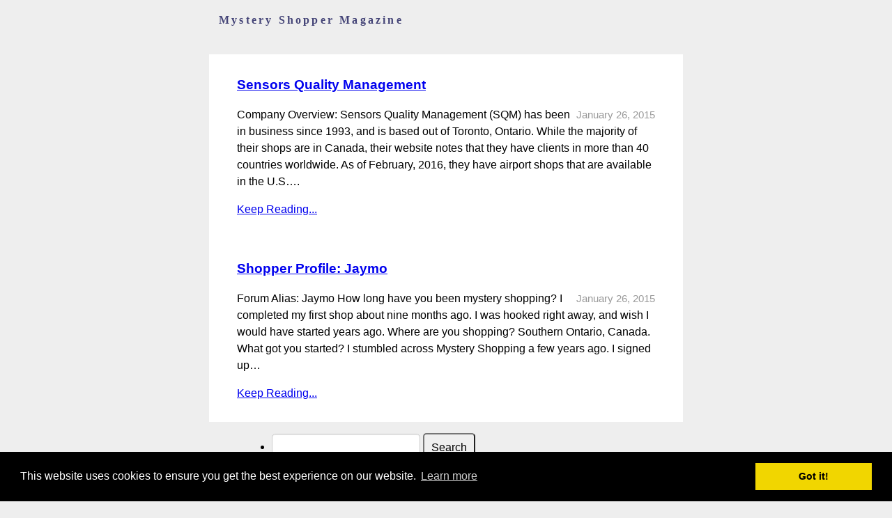

--- FILE ---
content_type: text/html; charset=UTF-8
request_url: https://www.mysteryshoppermagazine.com/author/jaymo/
body_size: 57283
content:

<!DOCTYPE html PUBLIC "-//W3C//DTD XHTML 1.0 Transitional//EN" "https://www.w3.org/TR/xhtml1/DTD/xhtml1-transitional.dtd"><html xmlns="https://www.w3.org/1999/xhtml" lang="en-US">
<META NAME =”keywords” CONTENT=”mystery shopping, mystery shopper, secret shopping, secret shopper, paid surveys, mystery shopping companies″>
<head profile="https://gmpg.org/xfn/11">
 <meta http-equiv="Content-Type" content="text/html; charset=UTF-8" />
<meta name="viewport" content="width=device-width, initial-scale=1">
<script type="text/javascript" src='https://code.jquery.com/jquery-1.9.1.min.js'></script>
 <title> &raquo; Jaymo | Mystery Shopper Magazine</title>


 <link rel="stylesheet" href="https://www.mysteryshoppermagazine.com/wp-content/themes/whiteboard/style.css?6" type="text/css" media="screen" />
 <meta name='robots' content='max-image-preview:large' />
	<style>img:is([sizes="auto" i], [sizes^="auto," i]) { contain-intrinsic-size: 3000px 1500px }</style>
	<link rel='dns-prefetch' href='//secure.gravatar.com' />
<link rel='dns-prefetch' href='//stats.wp.com' />
<link rel='dns-prefetch' href='//v0.wordpress.com' />
<link rel="alternate" type="application/rss+xml" title="Mystery Shopper Magazine &raquo; Posts by Jaymo Feed" href="https://www.mysteryshoppermagazine.com/author/jaymo/feed/" />
<script type="text/javascript">
/* <![CDATA[ */
window._wpemojiSettings = {"baseUrl":"https:\/\/s.w.org\/images\/core\/emoji\/16.0.1\/72x72\/","ext":".png","svgUrl":"https:\/\/s.w.org\/images\/core\/emoji\/16.0.1\/svg\/","svgExt":".svg","source":{"concatemoji":"https:\/\/www.mysteryshoppermagazine.com\/wp-includes\/js\/wp-emoji-release.min.js?ver=6.8.3"}};
/*! This file is auto-generated */
!function(s,n){var o,i,e;function c(e){try{var t={supportTests:e,timestamp:(new Date).valueOf()};sessionStorage.setItem(o,JSON.stringify(t))}catch(e){}}function p(e,t,n){e.clearRect(0,0,e.canvas.width,e.canvas.height),e.fillText(t,0,0);var t=new Uint32Array(e.getImageData(0,0,e.canvas.width,e.canvas.height).data),a=(e.clearRect(0,0,e.canvas.width,e.canvas.height),e.fillText(n,0,0),new Uint32Array(e.getImageData(0,0,e.canvas.width,e.canvas.height).data));return t.every(function(e,t){return e===a[t]})}function u(e,t){e.clearRect(0,0,e.canvas.width,e.canvas.height),e.fillText(t,0,0);for(var n=e.getImageData(16,16,1,1),a=0;a<n.data.length;a++)if(0!==n.data[a])return!1;return!0}function f(e,t,n,a){switch(t){case"flag":return n(e,"\ud83c\udff3\ufe0f\u200d\u26a7\ufe0f","\ud83c\udff3\ufe0f\u200b\u26a7\ufe0f")?!1:!n(e,"\ud83c\udde8\ud83c\uddf6","\ud83c\udde8\u200b\ud83c\uddf6")&&!n(e,"\ud83c\udff4\udb40\udc67\udb40\udc62\udb40\udc65\udb40\udc6e\udb40\udc67\udb40\udc7f","\ud83c\udff4\u200b\udb40\udc67\u200b\udb40\udc62\u200b\udb40\udc65\u200b\udb40\udc6e\u200b\udb40\udc67\u200b\udb40\udc7f");case"emoji":return!a(e,"\ud83e\udedf")}return!1}function g(e,t,n,a){var r="undefined"!=typeof WorkerGlobalScope&&self instanceof WorkerGlobalScope?new OffscreenCanvas(300,150):s.createElement("canvas"),o=r.getContext("2d",{willReadFrequently:!0}),i=(o.textBaseline="top",o.font="600 32px Arial",{});return e.forEach(function(e){i[e]=t(o,e,n,a)}),i}function t(e){var t=s.createElement("script");t.src=e,t.defer=!0,s.head.appendChild(t)}"undefined"!=typeof Promise&&(o="wpEmojiSettingsSupports",i=["flag","emoji"],n.supports={everything:!0,everythingExceptFlag:!0},e=new Promise(function(e){s.addEventListener("DOMContentLoaded",e,{once:!0})}),new Promise(function(t){var n=function(){try{var e=JSON.parse(sessionStorage.getItem(o));if("object"==typeof e&&"number"==typeof e.timestamp&&(new Date).valueOf()<e.timestamp+604800&&"object"==typeof e.supportTests)return e.supportTests}catch(e){}return null}();if(!n){if("undefined"!=typeof Worker&&"undefined"!=typeof OffscreenCanvas&&"undefined"!=typeof URL&&URL.createObjectURL&&"undefined"!=typeof Blob)try{var e="postMessage("+g.toString()+"("+[JSON.stringify(i),f.toString(),p.toString(),u.toString()].join(",")+"));",a=new Blob([e],{type:"text/javascript"}),r=new Worker(URL.createObjectURL(a),{name:"wpTestEmojiSupports"});return void(r.onmessage=function(e){c(n=e.data),r.terminate(),t(n)})}catch(e){}c(n=g(i,f,p,u))}t(n)}).then(function(e){for(var t in e)n.supports[t]=e[t],n.supports.everything=n.supports.everything&&n.supports[t],"flag"!==t&&(n.supports.everythingExceptFlag=n.supports.everythingExceptFlag&&n.supports[t]);n.supports.everythingExceptFlag=n.supports.everythingExceptFlag&&!n.supports.flag,n.DOMReady=!1,n.readyCallback=function(){n.DOMReady=!0}}).then(function(){return e}).then(function(){var e;n.supports.everything||(n.readyCallback(),(e=n.source||{}).concatemoji?t(e.concatemoji):e.wpemoji&&e.twemoji&&(t(e.twemoji),t(e.wpemoji)))}))}((window,document),window._wpemojiSettings);
/* ]]> */
</script>
<style id='wp-emoji-styles-inline-css' type='text/css'>

	img.wp-smiley, img.emoji {
		display: inline !important;
		border: none !important;
		box-shadow: none !important;
		height: 1em !important;
		width: 1em !important;
		margin: 0 0.07em !important;
		vertical-align: -0.1em !important;
		background: none !important;
		padding: 0 !important;
	}
</style>
<link rel='stylesheet' id='wp-block-library-css' href='https://www.mysteryshoppermagazine.com/wp-includes/css/dist/block-library/style.min.css?ver=6.8.3' type='text/css' media='all' />
<style id='wp-block-library-inline-css' type='text/css'>
.has-text-align-justify{text-align:justify;}
</style>
<style id='classic-theme-styles-inline-css' type='text/css'>
/*! This file is auto-generated */
.wp-block-button__link{color:#fff;background-color:#32373c;border-radius:9999px;box-shadow:none;text-decoration:none;padding:calc(.667em + 2px) calc(1.333em + 2px);font-size:1.125em}.wp-block-file__button{background:#32373c;color:#fff;text-decoration:none}
</style>
<link rel='stylesheet' id='mediaelement-css' href='https://www.mysteryshoppermagazine.com/wp-includes/js/mediaelement/mediaelementplayer-legacy.min.css?ver=4.2.17' type='text/css' media='all' />
<link rel='stylesheet' id='wp-mediaelement-css' href='https://www.mysteryshoppermagazine.com/wp-includes/js/mediaelement/wp-mediaelement.min.css?ver=6.8.3' type='text/css' media='all' />
<style id='jetpack-sharing-buttons-style-inline-css' type='text/css'>
.jetpack-sharing-buttons__services-list{display:flex;flex-direction:row;flex-wrap:wrap;gap:0;list-style-type:none;margin:5px;padding:0}.jetpack-sharing-buttons__services-list.has-small-icon-size{font-size:12px}.jetpack-sharing-buttons__services-list.has-normal-icon-size{font-size:16px}.jetpack-sharing-buttons__services-list.has-large-icon-size{font-size:24px}.jetpack-sharing-buttons__services-list.has-huge-icon-size{font-size:36px}@media print{.jetpack-sharing-buttons__services-list{display:none!important}}.editor-styles-wrapper .wp-block-jetpack-sharing-buttons{gap:0;padding-inline-start:0}ul.jetpack-sharing-buttons__services-list.has-background{padding:1.25em 2.375em}
</style>
<style id='global-styles-inline-css' type='text/css'>
:root{--wp--preset--aspect-ratio--square: 1;--wp--preset--aspect-ratio--4-3: 4/3;--wp--preset--aspect-ratio--3-4: 3/4;--wp--preset--aspect-ratio--3-2: 3/2;--wp--preset--aspect-ratio--2-3: 2/3;--wp--preset--aspect-ratio--16-9: 16/9;--wp--preset--aspect-ratio--9-16: 9/16;--wp--preset--color--black: #000000;--wp--preset--color--cyan-bluish-gray: #abb8c3;--wp--preset--color--white: #ffffff;--wp--preset--color--pale-pink: #f78da7;--wp--preset--color--vivid-red: #cf2e2e;--wp--preset--color--luminous-vivid-orange: #ff6900;--wp--preset--color--luminous-vivid-amber: #fcb900;--wp--preset--color--light-green-cyan: #7bdcb5;--wp--preset--color--vivid-green-cyan: #00d084;--wp--preset--color--pale-cyan-blue: #8ed1fc;--wp--preset--color--vivid-cyan-blue: #0693e3;--wp--preset--color--vivid-purple: #9b51e0;--wp--preset--gradient--vivid-cyan-blue-to-vivid-purple: linear-gradient(135deg,rgba(6,147,227,1) 0%,rgb(155,81,224) 100%);--wp--preset--gradient--light-green-cyan-to-vivid-green-cyan: linear-gradient(135deg,rgb(122,220,180) 0%,rgb(0,208,130) 100%);--wp--preset--gradient--luminous-vivid-amber-to-luminous-vivid-orange: linear-gradient(135deg,rgba(252,185,0,1) 0%,rgba(255,105,0,1) 100%);--wp--preset--gradient--luminous-vivid-orange-to-vivid-red: linear-gradient(135deg,rgba(255,105,0,1) 0%,rgb(207,46,46) 100%);--wp--preset--gradient--very-light-gray-to-cyan-bluish-gray: linear-gradient(135deg,rgb(238,238,238) 0%,rgb(169,184,195) 100%);--wp--preset--gradient--cool-to-warm-spectrum: linear-gradient(135deg,rgb(74,234,220) 0%,rgb(151,120,209) 20%,rgb(207,42,186) 40%,rgb(238,44,130) 60%,rgb(251,105,98) 80%,rgb(254,248,76) 100%);--wp--preset--gradient--blush-light-purple: linear-gradient(135deg,rgb(255,206,236) 0%,rgb(152,150,240) 100%);--wp--preset--gradient--blush-bordeaux: linear-gradient(135deg,rgb(254,205,165) 0%,rgb(254,45,45) 50%,rgb(107,0,62) 100%);--wp--preset--gradient--luminous-dusk: linear-gradient(135deg,rgb(255,203,112) 0%,rgb(199,81,192) 50%,rgb(65,88,208) 100%);--wp--preset--gradient--pale-ocean: linear-gradient(135deg,rgb(255,245,203) 0%,rgb(182,227,212) 50%,rgb(51,167,181) 100%);--wp--preset--gradient--electric-grass: linear-gradient(135deg,rgb(202,248,128) 0%,rgb(113,206,126) 100%);--wp--preset--gradient--midnight: linear-gradient(135deg,rgb(2,3,129) 0%,rgb(40,116,252) 100%);--wp--preset--font-size--small: 13px;--wp--preset--font-size--medium: 20px;--wp--preset--font-size--large: 36px;--wp--preset--font-size--x-large: 42px;--wp--preset--spacing--20: 0.44rem;--wp--preset--spacing--30: 0.67rem;--wp--preset--spacing--40: 1rem;--wp--preset--spacing--50: 1.5rem;--wp--preset--spacing--60: 2.25rem;--wp--preset--spacing--70: 3.38rem;--wp--preset--spacing--80: 5.06rem;--wp--preset--shadow--natural: 6px 6px 9px rgba(0, 0, 0, 0.2);--wp--preset--shadow--deep: 12px 12px 50px rgba(0, 0, 0, 0.4);--wp--preset--shadow--sharp: 6px 6px 0px rgba(0, 0, 0, 0.2);--wp--preset--shadow--outlined: 6px 6px 0px -3px rgba(255, 255, 255, 1), 6px 6px rgba(0, 0, 0, 1);--wp--preset--shadow--crisp: 6px 6px 0px rgba(0, 0, 0, 1);}:where(.is-layout-flex){gap: 0.5em;}:where(.is-layout-grid){gap: 0.5em;}body .is-layout-flex{display: flex;}.is-layout-flex{flex-wrap: wrap;align-items: center;}.is-layout-flex > :is(*, div){margin: 0;}body .is-layout-grid{display: grid;}.is-layout-grid > :is(*, div){margin: 0;}:where(.wp-block-columns.is-layout-flex){gap: 2em;}:where(.wp-block-columns.is-layout-grid){gap: 2em;}:where(.wp-block-post-template.is-layout-flex){gap: 1.25em;}:where(.wp-block-post-template.is-layout-grid){gap: 1.25em;}.has-black-color{color: var(--wp--preset--color--black) !important;}.has-cyan-bluish-gray-color{color: var(--wp--preset--color--cyan-bluish-gray) !important;}.has-white-color{color: var(--wp--preset--color--white) !important;}.has-pale-pink-color{color: var(--wp--preset--color--pale-pink) !important;}.has-vivid-red-color{color: var(--wp--preset--color--vivid-red) !important;}.has-luminous-vivid-orange-color{color: var(--wp--preset--color--luminous-vivid-orange) !important;}.has-luminous-vivid-amber-color{color: var(--wp--preset--color--luminous-vivid-amber) !important;}.has-light-green-cyan-color{color: var(--wp--preset--color--light-green-cyan) !important;}.has-vivid-green-cyan-color{color: var(--wp--preset--color--vivid-green-cyan) !important;}.has-pale-cyan-blue-color{color: var(--wp--preset--color--pale-cyan-blue) !important;}.has-vivid-cyan-blue-color{color: var(--wp--preset--color--vivid-cyan-blue) !important;}.has-vivid-purple-color{color: var(--wp--preset--color--vivid-purple) !important;}.has-black-background-color{background-color: var(--wp--preset--color--black) !important;}.has-cyan-bluish-gray-background-color{background-color: var(--wp--preset--color--cyan-bluish-gray) !important;}.has-white-background-color{background-color: var(--wp--preset--color--white) !important;}.has-pale-pink-background-color{background-color: var(--wp--preset--color--pale-pink) !important;}.has-vivid-red-background-color{background-color: var(--wp--preset--color--vivid-red) !important;}.has-luminous-vivid-orange-background-color{background-color: var(--wp--preset--color--luminous-vivid-orange) !important;}.has-luminous-vivid-amber-background-color{background-color: var(--wp--preset--color--luminous-vivid-amber) !important;}.has-light-green-cyan-background-color{background-color: var(--wp--preset--color--light-green-cyan) !important;}.has-vivid-green-cyan-background-color{background-color: var(--wp--preset--color--vivid-green-cyan) !important;}.has-pale-cyan-blue-background-color{background-color: var(--wp--preset--color--pale-cyan-blue) !important;}.has-vivid-cyan-blue-background-color{background-color: var(--wp--preset--color--vivid-cyan-blue) !important;}.has-vivid-purple-background-color{background-color: var(--wp--preset--color--vivid-purple) !important;}.has-black-border-color{border-color: var(--wp--preset--color--black) !important;}.has-cyan-bluish-gray-border-color{border-color: var(--wp--preset--color--cyan-bluish-gray) !important;}.has-white-border-color{border-color: var(--wp--preset--color--white) !important;}.has-pale-pink-border-color{border-color: var(--wp--preset--color--pale-pink) !important;}.has-vivid-red-border-color{border-color: var(--wp--preset--color--vivid-red) !important;}.has-luminous-vivid-orange-border-color{border-color: var(--wp--preset--color--luminous-vivid-orange) !important;}.has-luminous-vivid-amber-border-color{border-color: var(--wp--preset--color--luminous-vivid-amber) !important;}.has-light-green-cyan-border-color{border-color: var(--wp--preset--color--light-green-cyan) !important;}.has-vivid-green-cyan-border-color{border-color: var(--wp--preset--color--vivid-green-cyan) !important;}.has-pale-cyan-blue-border-color{border-color: var(--wp--preset--color--pale-cyan-blue) !important;}.has-vivid-cyan-blue-border-color{border-color: var(--wp--preset--color--vivid-cyan-blue) !important;}.has-vivid-purple-border-color{border-color: var(--wp--preset--color--vivid-purple) !important;}.has-vivid-cyan-blue-to-vivid-purple-gradient-background{background: var(--wp--preset--gradient--vivid-cyan-blue-to-vivid-purple) !important;}.has-light-green-cyan-to-vivid-green-cyan-gradient-background{background: var(--wp--preset--gradient--light-green-cyan-to-vivid-green-cyan) !important;}.has-luminous-vivid-amber-to-luminous-vivid-orange-gradient-background{background: var(--wp--preset--gradient--luminous-vivid-amber-to-luminous-vivid-orange) !important;}.has-luminous-vivid-orange-to-vivid-red-gradient-background{background: var(--wp--preset--gradient--luminous-vivid-orange-to-vivid-red) !important;}.has-very-light-gray-to-cyan-bluish-gray-gradient-background{background: var(--wp--preset--gradient--very-light-gray-to-cyan-bluish-gray) !important;}.has-cool-to-warm-spectrum-gradient-background{background: var(--wp--preset--gradient--cool-to-warm-spectrum) !important;}.has-blush-light-purple-gradient-background{background: var(--wp--preset--gradient--blush-light-purple) !important;}.has-blush-bordeaux-gradient-background{background: var(--wp--preset--gradient--blush-bordeaux) !important;}.has-luminous-dusk-gradient-background{background: var(--wp--preset--gradient--luminous-dusk) !important;}.has-pale-ocean-gradient-background{background: var(--wp--preset--gradient--pale-ocean) !important;}.has-electric-grass-gradient-background{background: var(--wp--preset--gradient--electric-grass) !important;}.has-midnight-gradient-background{background: var(--wp--preset--gradient--midnight) !important;}.has-small-font-size{font-size: var(--wp--preset--font-size--small) !important;}.has-medium-font-size{font-size: var(--wp--preset--font-size--medium) !important;}.has-large-font-size{font-size: var(--wp--preset--font-size--large) !important;}.has-x-large-font-size{font-size: var(--wp--preset--font-size--x-large) !important;}
:where(.wp-block-post-template.is-layout-flex){gap: 1.25em;}:where(.wp-block-post-template.is-layout-grid){gap: 1.25em;}
:where(.wp-block-columns.is-layout-flex){gap: 2em;}:where(.wp-block-columns.is-layout-grid){gap: 2em;}
:root :where(.wp-block-pullquote){font-size: 1.5em;line-height: 1.6;}
</style>
<link rel='stylesheet' id='jetpack_css-css' href='https://www.mysteryshoppermagazine.com/wp-content/plugins/jetpack/css/jetpack.css?ver=13.5.1' type='text/css' media='all' />
<link rel="https://api.w.org/" href="https://www.mysteryshoppermagazine.com/wp-json/" /><link rel="alternate" title="JSON" type="application/json" href="https://www.mysteryshoppermagazine.com/wp-json/wp/v2/users/21" /><link rel="EditURI" type="application/rsd+xml" title="RSD" href="https://www.mysteryshoppermagazine.com/xmlrpc.php?rsd" />
<meta name="generator" content="WordPress 6.8.3" />
	<style>img#wpstats{display:none}</style>
		      <meta name="onesignal" content="wordpress-plugin"/>
            <script>

      window.OneSignalDeferred = window.OneSignalDeferred || [];

      OneSignalDeferred.push(function(OneSignal) {
        var oneSignal_options = {};
        window._oneSignalInitOptions = oneSignal_options;

        oneSignal_options['serviceWorkerParam'] = { scope: '/' };
oneSignal_options['serviceWorkerPath'] = 'OneSignalSDKWorker.js.php';

        OneSignal.Notifications.setDefaultUrl("https://www.mysteryshoppermagazine.com");

        oneSignal_options['wordpress'] = true;
oneSignal_options['appId'] = '0112f079-f127-46ac-9948-6a42b85caf80';
oneSignal_options['allowLocalhostAsSecureOrigin'] = true;
oneSignal_options['welcomeNotification'] = { };
oneSignal_options['welcomeNotification']['title'] = "Free Book: The Concise Guide to Mystry Shopper";
oneSignal_options['welcomeNotification']['message'] = "Get our free guide to mystery shopping!";
oneSignal_options['welcomeNotification']['url'] = "https://www.mysteryshoppermagazine.com/the-guide/";
oneSignal_options['path'] = "https://www.mysteryshoppermagazine.com/wp-content/plugins/onesignal-free-web-push-notifications/sdk_files/";
oneSignal_options['promptOptions'] = { };
oneSignal_options['notifyButton'] = { };
oneSignal_options['notifyButton']['enable'] = true;
oneSignal_options['notifyButton']['position'] = 'bottom-right';
oneSignal_options['notifyButton']['theme'] = 'default';
oneSignal_options['notifyButton']['size'] = 'large';
oneSignal_options['notifyButton']['displayPredicate'] = function() {
              return !OneSignal.User.PushSubscription.optedIn;
            };
oneSignal_options['notifyButton']['showCredit'] = false;
oneSignal_options['notifyButton']['text'] = {};
oneSignal_options['notifyButton']['text']['message.action.subscribed'] = 'Thank you for subscribing!';
              OneSignal.init(window._oneSignalInitOptions);
              OneSignal.Slidedown.promptPush()      });

      function documentInitOneSignal() {
        var oneSignal_elements = document.getElementsByClassName("OneSignal-prompt");

        var oneSignalLinkClickHandler = function(event) { OneSignal.Notifications.requestPermission(); event.preventDefault(); };        for(var i = 0; i < oneSignal_elements.length; i++)
          oneSignal_elements[i].addEventListener('click', oneSignalLinkClickHandler, false);
      }

      if (document.readyState === 'complete') {
           documentInitOneSignal();
      }
      else {
           window.addEventListener("load", function(event){
               documentInitOneSignal();
          });
      }
    </script>

<!-- Jetpack Open Graph Tags -->
<meta property="og:type" content="profile" />
<meta property="og:title" content="Jaymo" />
<meta property="og:url" content="https://www.mysteryshoppermagazine.com/author/jaymo/" />
<meta property="profile:first_name" content="Jaymo" />
<meta property="og:site_name" content="Mystery Shopper Magazine" />
<meta property="og:image" content="https://secure.gravatar.com/avatar/e4fe9a28f2ea8a0fe5ea2ef2eb7c04f97de07f38ed66e09e1800e8b6358e987e?s=200&#038;d=mm&#038;r=g" />
<meta property="og:image:alt" content="Jaymo" />
<meta property="og:locale" content="en_US" />

<!-- End Jetpack Open Graph Tags -->
<link rel="stylesheet" type="text/css" href="//cdnjs.cloudflare.com/ajax/libs/cookieconsent2/3.0.3/cookieconsent.min.css" />
<script src="//cdnjs.cloudflare.com/ajax/libs/cookieconsent2/3.0.3/cookieconsent.min.js"></script>
<script>
window.addEventListener("load", function(){
window.cookieconsent.initialise({
  "palette": {
    "popup": {
      "background": "#000"
    },
    "button": {
      "background": "#f1d600"
    }
  }
})});
</script>
</head>
<body class="archive author author-jaymo author-21 wp-theme-whiteboard">
<div id='all'>
	<div id='header'>
    <div id='my-logo'><a href='https://www.mysteryshoppermagazine.com'><h1>Mystery Shopper Magazine</h1></a></div>
	</div>
<div id='content' class='archive_list'>
				 			<h2> </h2>
		  		 		 <div class="post">
		  <h3 id="post-1518"><a href="https://www.mysteryshoppermagazine.com/mystery-shopping-companies/sensors-quality-management/" rel="bookmark">Sensors Quality Management</a></h3>
<div class='meta'>January 26, 2015 </div>
		  <p>Company Overview: Sensors Quality Management (SQM) has been in business since 1993, and is based out of Toronto, Ontario. While the majority of their shops are in Canada, their website notes that they have clients in more than 40 countries worldwide. As of February, 2016, they have airport shops that are available in the U.S&#8230;.</p>
<p><a href="https://www.mysteryshoppermagazine.com/mystery-shopping-companies/sensors-quality-management/" rel="bookmark">Keep Reading...</a></p>
		

		 </div><!-- end #post -->

		 		 <div class="post">
		  <h3 id="post-1516"><a href="https://www.mysteryshoppermagazine.com/uncategorized/shopper-profile-jaymo/" rel="bookmark">Shopper Profile: Jaymo</a></h3>
<div class='meta'>January 26, 2015 </div>
		  <p>Forum Alias: Jaymo How long have you been mystery shopping? I completed my first shop about nine months ago. I was hooked right away, and wish I would have started years ago. Where are you shopping? Southern Ontario, Canada. What got you started? I stumbled across Mystery Shopping a few years ago. I signed up&#8230;</p>
<p><a href="https://www.mysteryshoppermagazine.com/uncategorized/shopper-profile-jaymo/" rel="bookmark">Keep Reading...</a></p>
		

		 </div><!-- end #post -->

		 
		 <div id="postnavigation">
		  <p> </p>
		 </div> <!-- end #postnavigation -->
		 
		</div>
	<div id="sidebar" role="complementary">
		<ul>
						<li>
				<form role="search" method="get" id="searchform" class="searchform" action="https://www.mysteryshoppermagazine.com/">
				<div>
					<label class="screen-reader-text" for="s">Search for:</label>
					<input type="text" value="" name="s" id="s" />
					<input type="submit" id="searchsubmit" value="Search" />
				</div>
			</form>			</li>

			<!-- Author information is disabled per default. Uncomment and fill in your details if you want to use it.
			<li><h2>Author</h2>
			<p>A little something about you, the author. Nothing lengthy, just an overview.</p>
			</li>
			-->

						</ul>
		<ul role="navigation">
				<li class="pagenav"><h2>Pages</h2><ul><li class="page_item page-item-567"><a href="https://www.mysteryshoppermagazine.com/book-questions/">Book Questions</a></li>
<li class="page_item page-item-30"><a href="https://www.mysteryshoppermagazine.com/disclaimer/">Disclaimer</a></li>
<li class="page_item page-item-1976"><a href="https://www.mysteryshoppermagazine.com/download-page-the-concise-guide-to-mystery-shopping/">Download Page: The Concise Guide to Mystery Shopping</a></li>
<li class="page_item page-item-1262"><a href="https://www.mysteryshoppermagazine.com/download-route-shopping/">eBook Download Page: Route Shopping for Mystery Shoppers</a></li>
<li class="page_item page-item-1886"><a href="https://www.mysteryshoppermagazine.com/around-the-world/">Free eBook: Around the World With Mystery Shopping</a></li>
<li class="page_item page-item-4"><a href="https://www.mysteryshoppermagazine.com/">Mystery Shopper Magazine</a></li>
<li class="page_item page-item-120"><a href="https://www.mysteryshoppermagazine.com/past-issues/">Past Issues</a></li>
<li class="page_item page-item-31"><a href="https://www.mysteryshoppermagazine.com/privacy-policy/">Privacy Policy</a></li>
<li class="page_item page-item-2075"><a href="https://www.mysteryshoppermagazine.com/recent/">Recent</a></li>
<li class="page_item page-item-2"><a href="https://www.mysteryshoppermagazine.com/sample-page/">Sample Page</a></li>
<li class="page_item page-item-1462"><a href="https://www.mysteryshoppermagazine.com/test/">test</a></li>
<li class="page_item page-item-23"><a href="https://www.mysteryshoppermagazine.com/new-subscribers/">Welcome to Mystery Shopper Magazine</a></li>
<li class="page_item page-item-1208"><a href="https://www.mysteryshoppermagazine.com/write-for-mystery-shopper-magazine/">Write for Mystery Shopper Magazine</a></li>
</ul></li>
			<li><h2>Archives</h2>
				<ul>
					<li><a href='https://www.mysteryshoppermagazine.com/2020/01/'>January 2020</a></li>
	<li><a href='https://www.mysteryshoppermagazine.com/2019/12/'>December 2019</a></li>
	<li><a href='https://www.mysteryshoppermagazine.com/2019/08/'>August 2019</a></li>
	<li><a href='https://www.mysteryshoppermagazine.com/2019/07/'>July 2019</a></li>
	<li><a href='https://www.mysteryshoppermagazine.com/2019/06/'>June 2019</a></li>
	<li><a href='https://www.mysteryshoppermagazine.com/2019/04/'>April 2019</a></li>
	<li><a href='https://www.mysteryshoppermagazine.com/2019/02/'>February 2019</a></li>
	<li><a href='https://www.mysteryshoppermagazine.com/2019/01/'>January 2019</a></li>
	<li><a href='https://www.mysteryshoppermagazine.com/2018/12/'>December 2018</a></li>
	<li><a href='https://www.mysteryshoppermagazine.com/2018/11/'>November 2018</a></li>
	<li><a href='https://www.mysteryshoppermagazine.com/2018/10/'>October 2018</a></li>
	<li><a href='https://www.mysteryshoppermagazine.com/2018/09/'>September 2018</a></li>
	<li><a href='https://www.mysteryshoppermagazine.com/2018/08/'>August 2018</a></li>
	<li><a href='https://www.mysteryshoppermagazine.com/2018/07/'>July 2018</a></li>
	<li><a href='https://www.mysteryshoppermagazine.com/2018/06/'>June 2018</a></li>
	<li><a href='https://www.mysteryshoppermagazine.com/2018/05/'>May 2018</a></li>
	<li><a href='https://www.mysteryshoppermagazine.com/2018/04/'>April 2018</a></li>
	<li><a href='https://www.mysteryshoppermagazine.com/2018/03/'>March 2018</a></li>
	<li><a href='https://www.mysteryshoppermagazine.com/2018/02/'>February 2018</a></li>
	<li><a href='https://www.mysteryshoppermagazine.com/2018/01/'>January 2018</a></li>
	<li><a href='https://www.mysteryshoppermagazine.com/2017/12/'>December 2017</a></li>
	<li><a href='https://www.mysteryshoppermagazine.com/2017/11/'>November 2017</a></li>
	<li><a href='https://www.mysteryshoppermagazine.com/2017/10/'>October 2017</a></li>
	<li><a href='https://www.mysteryshoppermagazine.com/2017/09/'>September 2017</a></li>
	<li><a href='https://www.mysteryshoppermagazine.com/2017/08/'>August 2017</a></li>
	<li><a href='https://www.mysteryshoppermagazine.com/2017/07/'>July 2017</a></li>
	<li><a href='https://www.mysteryshoppermagazine.com/2017/06/'>June 2017</a></li>
	<li><a href='https://www.mysteryshoppermagazine.com/2017/04/'>April 2017</a></li>
	<li><a href='https://www.mysteryshoppermagazine.com/2017/03/'>March 2017</a></li>
	<li><a href='https://www.mysteryshoppermagazine.com/2017/02/'>February 2017</a></li>
	<li><a href='https://www.mysteryshoppermagazine.com/2017/01/'>January 2017</a></li>
	<li><a href='https://www.mysteryshoppermagazine.com/2016/12/'>December 2016</a></li>
	<li><a href='https://www.mysteryshoppermagazine.com/2016/11/'>November 2016</a></li>
	<li><a href='https://www.mysteryshoppermagazine.com/2016/10/'>October 2016</a></li>
	<li><a href='https://www.mysteryshoppermagazine.com/2016/09/'>September 2016</a></li>
	<li><a href='https://www.mysteryshoppermagazine.com/2016/08/'>August 2016</a></li>
	<li><a href='https://www.mysteryshoppermagazine.com/2016/07/'>July 2016</a></li>
	<li><a href='https://www.mysteryshoppermagazine.com/2016/06/'>June 2016</a></li>
	<li><a href='https://www.mysteryshoppermagazine.com/2016/05/'>May 2016</a></li>
	<li><a href='https://www.mysteryshoppermagazine.com/2016/04/'>April 2016</a></li>
	<li><a href='https://www.mysteryshoppermagazine.com/2016/03/'>March 2016</a></li>
	<li><a href='https://www.mysteryshoppermagazine.com/2016/02/'>February 2016</a></li>
	<li><a href='https://www.mysteryshoppermagazine.com/2016/01/'>January 2016</a></li>
	<li><a href='https://www.mysteryshoppermagazine.com/2015/12/'>December 2015</a></li>
	<li><a href='https://www.mysteryshoppermagazine.com/2015/11/'>November 2015</a></li>
	<li><a href='https://www.mysteryshoppermagazine.com/2015/10/'>October 2015</a></li>
	<li><a href='https://www.mysteryshoppermagazine.com/2015/09/'>September 2015</a></li>
	<li><a href='https://www.mysteryshoppermagazine.com/2015/08/'>August 2015</a></li>
	<li><a href='https://www.mysteryshoppermagazine.com/2015/07/'>July 2015</a></li>
	<li><a href='https://www.mysteryshoppermagazine.com/2015/06/'>June 2015</a></li>
	<li><a href='https://www.mysteryshoppermagazine.com/2015/05/'>May 2015</a></li>
	<li><a href='https://www.mysteryshoppermagazine.com/2015/04/'>April 2015</a></li>
	<li><a href='https://www.mysteryshoppermagazine.com/2015/03/'>March 2015</a></li>
	<li><a href='https://www.mysteryshoppermagazine.com/2015/02/'>February 2015</a></li>
	<li><a href='https://www.mysteryshoppermagazine.com/2015/01/'>January 2015</a></li>
	<li><a href='https://www.mysteryshoppermagazine.com/2014/12/'>December 2014</a></li>
	<li><a href='https://www.mysteryshoppermagazine.com/2014/11/'>November 2014</a></li>
	<li><a href='https://www.mysteryshoppermagazine.com/2014/10/'>October 2014</a></li>
	<li><a href='https://www.mysteryshoppermagazine.com/2014/09/'>September 2014</a></li>
	<li><a href='https://www.mysteryshoppermagazine.com/2014/08/'>August 2014</a></li>
	<li><a href='https://www.mysteryshoppermagazine.com/2014/07/'>July 2014</a></li>
	<li><a href='https://www.mysteryshoppermagazine.com/2014/06/'>June 2014</a></li>
	<li><a href='https://www.mysteryshoppermagazine.com/2014/05/'>May 2014</a></li>
	<li><a href='https://www.mysteryshoppermagazine.com/2014/04/'>April 2014</a></li>
	<li><a href='https://www.mysteryshoppermagazine.com/2014/03/'>March 2014</a></li>
	<li><a href='https://www.mysteryshoppermagazine.com/2014/02/'>February 2014</a></li>
	<li><a href='https://www.mysteryshoppermagazine.com/2014/01/'>January 2014</a></li>
	<li><a href='https://www.mysteryshoppermagazine.com/2013/12/'>December 2013</a></li>
	<li><a href='https://www.mysteryshoppermagazine.com/2013/11/'>November 2013</a></li>
	<li><a href='https://www.mysteryshoppermagazine.com/2013/10/'>October 2013</a></li>
	<li><a href='https://www.mysteryshoppermagazine.com/2013/09/'>September 2013</a></li>
	<li><a href='https://www.mysteryshoppermagazine.com/2013/08/'>August 2013</a></li>
	<li><a href='https://www.mysteryshoppermagazine.com/2013/07/'>July 2013</a></li>
	<li><a href='https://www.mysteryshoppermagazine.com/2013/06/'>June 2013</a></li>
	<li><a href='https://www.mysteryshoppermagazine.com/2013/05/'>May 2013</a></li>
	<li><a href='https://www.mysteryshoppermagazine.com/2013/04/'>April 2013</a></li>
	<li><a href='https://www.mysteryshoppermagazine.com/2013/03/'>March 2013</a></li>
	<li><a href='https://www.mysteryshoppermagazine.com/2013/02/'>February 2013</a></li>
				</ul>
			</li>

				<li class="categories"><h2>Categories</h2><ul>	<li class="cat-item cat-item-9"><a href="https://www.mysteryshoppermagazine.com/category/adventures-of-a-mystery-shopper/">Adventures of a Mystery Shopper</a> (12)
</li>
	<li class="cat-item cat-item-56"><a href="https://www.mysteryshoppermagazine.com/category/ask-the-shopper/">Ask the Shopper</a> (4)
</li>
	<li class="cat-item cat-item-2"><a href="https://www.mysteryshoppermagazine.com/category/assignments/">Assignments</a> (69)
</li>
	<li class="cat-item cat-item-63"><a href="https://www.mysteryshoppermagazine.com/category/company-corner/">Company Corner</a> (1)
</li>
	<li class="cat-item cat-item-164"><a href="https://www.mysteryshoppermagazine.com/category/directory-of-companies/">Directory of Companies</a> (5)
</li>
	<li class="cat-item cat-item-19"><a href="https://www.mysteryshoppermagazine.com/category/faq/">FAQ</a> (12)
</li>
	<li class="cat-item cat-item-104"><a href="https://www.mysteryshoppermagazine.com/category/interviews/">Interviews</a> (30)
</li>
	<li class="cat-item cat-item-127"><a href="https://www.mysteryshoppermagazine.com/category/interviews-with-high-earnings-mystery-shoppers/">Interviews With High Earnings Mystery Shoppers</a> (5)
</li>
	<li class="cat-item cat-item-7"><a href="https://www.mysteryshoppermagazine.com/category/issues/">Issues</a> (511)
<ul class='children'>
	<li class="cat-item cat-item-16"><a href="https://www.mysteryshoppermagazine.com/category/issues/issue-eight/">Issue Eight</a> (6)
</li>
	<li class="cat-item cat-item-29"><a href="https://www.mysteryshoppermagazine.com/category/issues/issue-eighteen/">Issue Eighteen</a> (5)
</li>
	<li class="cat-item cat-item-106"><a href="https://www.mysteryshoppermagazine.com/category/issues/issue-eighty/">Issue Eighty</a> (4)
</li>
	<li class="cat-item cat-item-116"><a href="https://www.mysteryshoppermagazine.com/category/issues/issue-eighty-eight/">Issue Eighty Eight</a> (4)
</li>
	<li class="cat-item cat-item-112"><a href="https://www.mysteryshoppermagazine.com/category/issues/issue-eighty-five/">Issue Eighty Five</a> (3)
</li>
	<li class="cat-item cat-item-110"><a href="https://www.mysteryshoppermagazine.com/category/issues/issue-eighty-four/">Issue Eighty Four</a> (3)
</li>
	<li class="cat-item cat-item-117"><a href="https://www.mysteryshoppermagazine.com/category/issues/issue-eighty-nine/">Issue Eighty Nine</a> (4)
</li>
	<li class="cat-item cat-item-107"><a href="https://www.mysteryshoppermagazine.com/category/issues/issue-eighty-one/">Issue Eighty One</a> (4)
</li>
	<li class="cat-item cat-item-114"><a href="https://www.mysteryshoppermagazine.com/category/issues/issue-eighty-seven/">Issue Eighty Seven</a> (3)
</li>
	<li class="cat-item cat-item-113"><a href="https://www.mysteryshoppermagazine.com/category/issues/issue-eighty-six/">Issue Eighty Six</a> (4)
</li>
	<li class="cat-item cat-item-109"><a href="https://www.mysteryshoppermagazine.com/category/issues/issue-eighty-three/">Issue Eighty Three</a> (3)
</li>
	<li class="cat-item cat-item-108"><a href="https://www.mysteryshoppermagazine.com/category/issues/issue-eighty-two/">Issue Eighty Two</a> (4)
</li>
	<li class="cat-item cat-item-21"><a href="https://www.mysteryshoppermagazine.com/category/issues/issue-eleven/">Issue Eleven</a> (6)
</li>
	<li class="cat-item cat-item-25"><a href="https://www.mysteryshoppermagazine.com/category/issues/issue-fifteen/">Issue Fifteen</a> (5)
</li>
	<li class="cat-item cat-item-70"><a href="https://www.mysteryshoppermagazine.com/category/issues/issue-fifty/">Issue Fifty</a> (4)
</li>
	<li class="cat-item cat-item-79"><a href="https://www.mysteryshoppermagazine.com/category/issues/issue-fifty-eight/">Issue Fifty Eight</a> (5)
</li>
	<li class="cat-item cat-item-75"><a href="https://www.mysteryshoppermagazine.com/category/issues/issue-fifty-five/">Issue Fifty Five</a> (4)
</li>
	<li class="cat-item cat-item-74"><a href="https://www.mysteryshoppermagazine.com/category/issues/issue-fifty-four/">Issue Fifty Four</a> (4)
</li>
	<li class="cat-item cat-item-80"><a href="https://www.mysteryshoppermagazine.com/category/issues/issue-fifty-nine/">Issue Fifty Nine</a> (4)
</li>
	<li class="cat-item cat-item-71"><a href="https://www.mysteryshoppermagazine.com/category/issues/issue-fifty-one/">Issue Fifty One</a> (4)
</li>
	<li class="cat-item cat-item-77"><a href="https://www.mysteryshoppermagazine.com/category/issues/issue-fifty-seven/">Issue Fifty Seven</a> (5)
</li>
	<li class="cat-item cat-item-76"><a href="https://www.mysteryshoppermagazine.com/category/issues/issue-fifty-six/">Issue Fifty Six</a> (5)
</li>
	<li class="cat-item cat-item-73"><a href="https://www.mysteryshoppermagazine.com/category/issues/issue-fifty-three/">Issue Fifty Three</a> (4)
</li>
	<li class="cat-item cat-item-72"><a href="https://www.mysteryshoppermagazine.com/category/issues/issue-fifty-two/">Issue Fifty Two</a> (4)
</li>
	<li class="cat-item cat-item-11"><a href="https://www.mysteryshoppermagazine.com/category/issues/issue-five/">Issue Five</a> (6)
</li>
	<li class="cat-item cat-item-68"><a href="https://www.mysteryshoppermagazine.com/category/issues/issue-forty-eight/">Issue Forty Eight</a> (3)
</li>
	<li class="cat-item cat-item-64"><a href="https://www.mysteryshoppermagazine.com/category/issues/issue-forty-five/">Issue Forty Five</a> (5)
</li>
	<li class="cat-item cat-item-69"><a href="https://www.mysteryshoppermagazine.com/category/issues/issue-forty-nine/">Issue Forty Nine</a> (4)
</li>
	<li class="cat-item cat-item-59"><a href="https://www.mysteryshoppermagazine.com/category/issues/issue-forty-one/">Issue Forty One</a> (4)
</li>
	<li class="cat-item cat-item-67"><a href="https://www.mysteryshoppermagazine.com/category/issues/issue-forty-seven/">Issue Forty Seven</a> (4)
</li>
	<li class="cat-item cat-item-66"><a href="https://www.mysteryshoppermagazine.com/category/issues/issue-forty-six/">Issue Forty Six</a> (4)
</li>
	<li class="cat-item cat-item-61"><a href="https://www.mysteryshoppermagazine.com/category/issues/issue-forty-three/">Issue Forty Three</a> (4)
</li>
	<li class="cat-item cat-item-60"><a href="https://www.mysteryshoppermagazine.com/category/issues/issue-forty-two/">Issue Forty Two</a> (4)
</li>
	<li class="cat-item cat-item-10"><a href="https://www.mysteryshoppermagazine.com/category/issues/issue-four/">Issue Four</a> (5)
</li>
	<li class="cat-item cat-item-24"><a href="https://www.mysteryshoppermagazine.com/category/issues/issue-fourteen/">Issue Fourteen</a> (5)
</li>
	<li class="cat-item cat-item-58"><a href="https://www.mysteryshoppermagazine.com/category/issues/issue-fourty/">Issue Fourty</a> (4)
</li>
	<li class="cat-item cat-item-62"><a href="https://www.mysteryshoppermagazine.com/category/issues/issue-fourty-four/">Issue Fourty Four</a> (5)
</li>
	<li class="cat-item cat-item-20"><a href="https://www.mysteryshoppermagazine.com/category/issues/issue-nine/">Issue Nine</a> (5)
</li>
	<li class="cat-item cat-item-30"><a href="https://www.mysteryshoppermagazine.com/category/issues/issue-nineteen/">Issue Nineteen</a> (7)
</li>
	<li class="cat-item cat-item-121"><a href="https://www.mysteryshoppermagazine.com/category/issues/issue-ninetey-two/">Issue Ninetey Two</a> (4)
</li>
	<li class="cat-item cat-item-119"><a href="https://www.mysteryshoppermagazine.com/category/issues/issue-ninety/">Issue Ninety</a> (3)
</li>
	<li class="cat-item cat-item-128"><a href="https://www.mysteryshoppermagazine.com/category/issues/issue-ninety-eight/">Issue Ninety Eight</a> (3)
</li>
	<li class="cat-item cat-item-124"><a href="https://www.mysteryshoppermagazine.com/category/issues/issue-ninety-five/">Issue Ninety Five</a> (3)
</li>
	<li class="cat-item cat-item-123"><a href="https://www.mysteryshoppermagazine.com/category/issues/issue-ninety-four/">Issue Ninety Four</a> (3)
</li>
	<li class="cat-item cat-item-129"><a href="https://www.mysteryshoppermagazine.com/category/issues/issue-ninety-nine/">Issue Ninety Nine</a> (3)
</li>
	<li class="cat-item cat-item-120"><a href="https://www.mysteryshoppermagazine.com/category/issues/issue-ninety-one/">Issue Ninety One</a> (4)
</li>
	<li class="cat-item cat-item-126"><a href="https://www.mysteryshoppermagazine.com/category/issues/issue-ninety-seven/">Issue Ninety Seven</a> (3)
</li>
	<li class="cat-item cat-item-125"><a href="https://www.mysteryshoppermagazine.com/category/issues/issue-ninety-six/">Issue Ninety Six</a> (4)
</li>
	<li class="cat-item cat-item-122"><a href="https://www.mysteryshoppermagazine.com/category/issues/issue-ninety-three/">Issue Ninety Three</a> (5)
</li>
	<li class="cat-item cat-item-4"><a href="https://www.mysteryshoppermagazine.com/category/issues/issue-one/">Issue One</a> (4)
</li>
	<li class="cat-item cat-item-130"><a href="https://www.mysteryshoppermagazine.com/category/issues/issue-one-hundred/">Issue One Hundred</a> (4)
</li>
	<li class="cat-item cat-item-138"><a href="https://www.mysteryshoppermagazine.com/category/issues/issue-one-hundred-eight/">Issue One Hundred Eight</a> (3)
</li>
	<li class="cat-item cat-item-149"><a href="https://www.mysteryshoppermagazine.com/category/issues/issue-one-hundred-eighteen/">Issue One Hundred Eighteen</a> (3)
</li>
	<li class="cat-item cat-item-141"><a href="https://www.mysteryshoppermagazine.com/category/issues/issue-one-hundred-eleven/">Issue One Hundred Eleven</a> (3)
</li>
	<li class="cat-item cat-item-145"><a href="https://www.mysteryshoppermagazine.com/category/issues/issue-one-hundred-fifteen/">Issue One Hundred Fifteen</a> (3)
</li>
	<li class="cat-item cat-item-135"><a href="https://www.mysteryshoppermagazine.com/category/issues/issue-one-hundred-five/">Issue One Hundred Five</a> (3)
</li>
	<li class="cat-item cat-item-134"><a href="https://www.mysteryshoppermagazine.com/category/issues/issue-one-hundred-four/">Issue One Hundred Four</a> (3)
</li>
	<li class="cat-item cat-item-144"><a href="https://www.mysteryshoppermagazine.com/category/issues/issue-one-hundred-fourteen/">Issue One Hundred Fourteen</a> (3)
</li>
	<li class="cat-item cat-item-139"><a href="https://www.mysteryshoppermagazine.com/category/issues/issue-one-hundred-nine/">Issue One Hundred Nine</a> (3)
</li>
	<li class="cat-item cat-item-148"><a href="https://www.mysteryshoppermagazine.com/category/issues/issue-one-hundred-nineteen/">Issue One Hundred Nineteen</a> (4)
</li>
	<li class="cat-item cat-item-131"><a href="https://www.mysteryshoppermagazine.com/category/issues/issue-one-hundred-one/">Issue One Hundred One</a> (3)
</li>
	<li class="cat-item cat-item-137"><a href="https://www.mysteryshoppermagazine.com/category/issues/issue-one-hundred-seven/">Issue One Hundred Seven</a> (3)
</li>
	<li class="cat-item cat-item-147"><a href="https://www.mysteryshoppermagazine.com/category/issues/issue-one-hundred-seventeen/">Issue One Hundred Seventeen</a> (3)
</li>
	<li class="cat-item cat-item-136"><a href="https://www.mysteryshoppermagazine.com/category/issues/issue-one-hundred-six/">Issue One Hundred Six</a> (3)
</li>
	<li class="cat-item cat-item-146"><a href="https://www.mysteryshoppermagazine.com/category/issues/issue-one-hundred-sixteen/">Issue One Hundred Sixteen</a> (3)
</li>
	<li class="cat-item cat-item-140"><a href="https://www.mysteryshoppermagazine.com/category/issues/issue-one-hundred-ten/">Issue One Hundred Ten</a> (3)
</li>
	<li class="cat-item cat-item-143"><a href="https://www.mysteryshoppermagazine.com/category/issues/issue-one-hundred-thirteen/">Issue One Hundred Thirteen</a> (3)
</li>
	<li class="cat-item cat-item-160"><a href="https://www.mysteryshoppermagazine.com/category/issues/issue-one-hundred-thirty/">Issue One Hundred Thirty</a> (3)
</li>
	<li class="cat-item cat-item-161"><a href="https://www.mysteryshoppermagazine.com/category/issues/issue-one-hundred-thirty-one/">Issue One Hundred Thirty One</a> (4)
</li>
	<li class="cat-item cat-item-163"><a href="https://www.mysteryshoppermagazine.com/category/issues/issue-one-hundred-thirty-three/">Issue One Hundred Thirty Three</a> (3)
</li>
	<li class="cat-item cat-item-162"><a href="https://www.mysteryshoppermagazine.com/category/issues/issue-one-hundred-thirty-two/">Issue One Hundred Thirty Two</a> (2)
</li>
	<li class="cat-item cat-item-133"><a href="https://www.mysteryshoppermagazine.com/category/issues/issue-one-hundred-three/">Issue One Hundred Three</a> (3)
</li>
	<li class="cat-item cat-item-142"><a href="https://www.mysteryshoppermagazine.com/category/issues/issue-one-hundred-twelve/">Issue One Hundred Twelve</a> (3)
</li>
	<li class="cat-item cat-item-150"><a href="https://www.mysteryshoppermagazine.com/category/issues/issue-one-hundred-twenty/">Issue One Hundred Twenty</a> (3)
</li>
	<li class="cat-item cat-item-158"><a href="https://www.mysteryshoppermagazine.com/category/issues/issue-one-hundred-twenty-eight/">Issue One Hundred Twenty Eight</a> (3)
</li>
	<li class="cat-item cat-item-155"><a href="https://www.mysteryshoppermagazine.com/category/issues/issue-one-hundred-twenty-five/">Issue One Hundred Twenty Five</a> (3)
</li>
	<li class="cat-item cat-item-154"><a href="https://www.mysteryshoppermagazine.com/category/issues/issue-one-hundred-twenty-four/">Issue One Hundred Twenty Four</a> (3)
</li>
	<li class="cat-item cat-item-159"><a href="https://www.mysteryshoppermagazine.com/category/issues/issue-one-hundred-twenty-nine/">Issue One Hundred Twenty Nine</a> (3)
</li>
	<li class="cat-item cat-item-151"><a href="https://www.mysteryshoppermagazine.com/category/issues/issue-one-hundred-twenty-one/">Issue One Hundred Twenty One</a> (3)
</li>
	<li class="cat-item cat-item-157"><a href="https://www.mysteryshoppermagazine.com/category/issues/issue-one-hundred-twenty-seven/">Issue One Hundred Twenty Seven</a> (2)
</li>
	<li class="cat-item cat-item-156"><a href="https://www.mysteryshoppermagazine.com/category/issues/issue-one-hundred-twenty-six/">Issue One Hundred Twenty Six</a> (3)
</li>
	<li class="cat-item cat-item-153"><a href="https://www.mysteryshoppermagazine.com/category/issues/issue-one-hundred-twenty-three/">Issue One Hundred Twenty Three</a> (3)
</li>
	<li class="cat-item cat-item-152"><a href="https://www.mysteryshoppermagazine.com/category/issues/issue-one-hundred-twenty-two/">Issue One Hundred Twenty Two</a> (3)
</li>
	<li class="cat-item cat-item-132"><a href="https://www.mysteryshoppermagazine.com/category/issues/issue-one-hundred-two/">Issue One Hundred Two</a> (3)
</li>
	<li class="cat-item cat-item-14"><a href="https://www.mysteryshoppermagazine.com/category/issues/issue-seven/">Issue Seven</a> (6)
</li>
	<li class="cat-item cat-item-28"><a href="https://www.mysteryshoppermagazine.com/category/issues/issue-seventeen/">Issue Seventeen</a> (5)
</li>
	<li class="cat-item cat-item-93"><a href="https://www.mysteryshoppermagazine.com/category/issues/issue-seventy/">Issue Seventy</a> (5)
</li>
	<li class="cat-item cat-item-102"><a href="https://www.mysteryshoppermagazine.com/category/issues/issue-seventy-eight/">Issue Seventy Eight</a> (4)
</li>
	<li class="cat-item cat-item-99"><a href="https://www.mysteryshoppermagazine.com/category/issues/issue-seventy-five/">Issue Seventy Five</a> (4)
</li>
	<li class="cat-item cat-item-98"><a href="https://www.mysteryshoppermagazine.com/category/issues/issue-seventy-four/">Issue Seventy Four</a> (4)
</li>
	<li class="cat-item cat-item-103"><a href="https://www.mysteryshoppermagazine.com/category/issues/issue-seventy-nine/">Issue Seventy Nine</a> (4)
</li>
	<li class="cat-item cat-item-95"><a href="https://www.mysteryshoppermagazine.com/category/issues/issue-seventy-one/">Issue Seventy One</a> (4)
</li>
	<li class="cat-item cat-item-101"><a href="https://www.mysteryshoppermagazine.com/category/issues/issue-seventy-seven/">Issue Seventy Seven</a> (4)
</li>
	<li class="cat-item cat-item-100"><a href="https://www.mysteryshoppermagazine.com/category/issues/issue-seventy-six/">Issue Seventy Six</a> (4)
</li>
	<li class="cat-item cat-item-97"><a href="https://www.mysteryshoppermagazine.com/category/issues/issue-seventy-three/">Issue Seventy Three</a> (5)
</li>
	<li class="cat-item cat-item-96"><a href="https://www.mysteryshoppermagazine.com/category/issues/issue-seventy-two/">Issue Seventy Two</a> (4)
</li>
	<li class="cat-item cat-item-12"><a href="https://www.mysteryshoppermagazine.com/category/issues/issue-six/">Issue Six</a> (6)
</li>
	<li class="cat-item cat-item-26"><a href="https://www.mysteryshoppermagazine.com/category/issues/issue-sixteen/">Issue Sixteen</a> (7)
</li>
	<li class="cat-item cat-item-82"><a href="https://www.mysteryshoppermagazine.com/category/issues/issue-sixty/">Issue Sixty</a> (4)
</li>
	<li class="cat-item cat-item-91"><a href="https://www.mysteryshoppermagazine.com/category/issues/issue-sixty-eight/">Issue Sixty Eight</a> (4)
</li>
	<li class="cat-item cat-item-88"><a href="https://www.mysteryshoppermagazine.com/category/issues/issue-sixty-five/">Issue Sixty Five</a> (4)
</li>
	<li class="cat-item cat-item-87"><a href="https://www.mysteryshoppermagazine.com/category/issues/issue-sixty-four/">Issue Sixty Four</a> (4)
</li>
	<li class="cat-item cat-item-92"><a href="https://www.mysteryshoppermagazine.com/category/issues/issue-sixty-nine/">Issue Sixty Nine</a> (5)
</li>
	<li class="cat-item cat-item-83"><a href="https://www.mysteryshoppermagazine.com/category/issues/issue-sixty-one/">Issue Sixty One</a> (5)
</li>
	<li class="cat-item cat-item-90"><a href="https://www.mysteryshoppermagazine.com/category/issues/issue-sixty-seven/">Issue Sixty Seven</a> (4)
</li>
	<li class="cat-item cat-item-89"><a href="https://www.mysteryshoppermagazine.com/category/issues/issue-sixty-six/">Issue Sixty Six</a> (5)
</li>
	<li class="cat-item cat-item-86"><a href="https://www.mysteryshoppermagazine.com/category/issues/issue-sixty-three/">Issue Sixty Three</a> (4)
</li>
	<li class="cat-item cat-item-85"><a href="https://www.mysteryshoppermagazine.com/category/issues/issue-sixty-two/">Issue Sixty Two</a> (4)
</li>
	<li class="cat-item cat-item-18"><a href="https://www.mysteryshoppermagazine.com/category/issues/issue-ten/">Issue Ten</a> (6)
</li>
	<li class="cat-item cat-item-23"><a href="https://www.mysteryshoppermagazine.com/category/issues/issue-thirteen/">Issue Thirteen</a> (6)
</li>
	<li class="cat-item cat-item-45"><a href="https://www.mysteryshoppermagazine.com/category/issues/issue-thirty/">Issue Thirty</a> (3)
</li>
	<li class="cat-item cat-item-55"><a href="https://www.mysteryshoppermagazine.com/category/issues/issue-thirty-eight/">Issue Thirty Eight</a> (4)
</li>
	<li class="cat-item cat-item-52"><a href="https://www.mysteryshoppermagazine.com/category/issues/issue-thirty-five/">Issue Thirty Five</a> (3)
</li>
	<li class="cat-item cat-item-51"><a href="https://www.mysteryshoppermagazine.com/category/issues/issue-thirty-four/">Issue Thirty Four</a> (4)
</li>
	<li class="cat-item cat-item-57"><a href="https://www.mysteryshoppermagazine.com/category/issues/issue-thirty-nine/">Issue Thirty Nine</a> (5)
</li>
	<li class="cat-item cat-item-46"><a href="https://www.mysteryshoppermagazine.com/category/issues/issue-thirty-one/">Issue Thirty One</a> (4)
</li>
	<li class="cat-item cat-item-54"><a href="https://www.mysteryshoppermagazine.com/category/issues/issue-thirty-seven/">Issue Thirty Seven</a> (5)
</li>
	<li class="cat-item cat-item-53"><a href="https://www.mysteryshoppermagazine.com/category/issues/issue-thirty-six/">Issue Thirty Six</a> (4)
</li>
	<li class="cat-item cat-item-48"><a href="https://www.mysteryshoppermagazine.com/category/issues/issue-thirty-three/">Issue Thirty Three</a> (5)
</li>
	<li class="cat-item cat-item-47"><a href="https://www.mysteryshoppermagazine.com/category/issues/issue-thirty-two/">Issue Thirty Two</a> (5)
</li>
	<li class="cat-item cat-item-8"><a href="https://www.mysteryshoppermagazine.com/category/issues/issue-three/">Issue Three</a> (6)
</li>
	<li class="cat-item cat-item-22"><a href="https://www.mysteryshoppermagazine.com/category/issues/issue-twelve/">Issue Twelve</a> (6)
</li>
	<li class="cat-item cat-item-31"><a href="https://www.mysteryshoppermagazine.com/category/issues/issue-twenty/">Issue Twenty</a> (5)
</li>
	<li class="cat-item cat-item-41"><a href="https://www.mysteryshoppermagazine.com/category/issues/issue-twenty-eight/">Issue Twenty Eight</a> (4)
</li>
	<li class="cat-item cat-item-38"><a href="https://www.mysteryshoppermagazine.com/category/issues/issue-twenty-five/">Issue Twenty Five</a> (5)
</li>
	<li class="cat-item cat-item-37"><a href="https://www.mysteryshoppermagazine.com/category/issues/issue-twenty-four/">Issue Twenty Four</a> (4)
</li>
	<li class="cat-item cat-item-44"><a href="https://www.mysteryshoppermagazine.com/category/issues/issue-twenty-nine/">Issue Twenty Nine</a> (4)
</li>
	<li class="cat-item cat-item-32"><a href="https://www.mysteryshoppermagazine.com/category/issues/issue-twenty-one/">Issue Twenty One</a> (5)
</li>
	<li class="cat-item cat-item-40"><a href="https://www.mysteryshoppermagazine.com/category/issues/issue-twenty-seven/">Issue Twenty Seven</a> (4)
</li>
	<li class="cat-item cat-item-39"><a href="https://www.mysteryshoppermagazine.com/category/issues/issue-twenty-six/">Issue Twenty Six</a> (4)
</li>
	<li class="cat-item cat-item-36"><a href="https://www.mysteryshoppermagazine.com/category/issues/issue-twenty-three/">Issue Twenty Three</a> (4)
</li>
	<li class="cat-item cat-item-35"><a href="https://www.mysteryshoppermagazine.com/category/issues/issue-twenty-two/">Issue Twenty Two</a> (5)
</li>
	<li class="cat-item cat-item-5"><a href="https://www.mysteryshoppermagazine.com/category/issues/issue-two/">Issue Two</a> (5)
</li>
</ul>
</li>
	<li class="cat-item cat-item-6"><a href="https://www.mysteryshoppermagazine.com/category/letters-from-the-editor/">Letters From the Editor</a> (11)
</li>
	<li class="cat-item cat-item-43"><a href="https://www.mysteryshoppermagazine.com/category/merchandising-companies/">Merchandising Companies</a> (3)
</li>
	<li class="cat-item cat-item-78"><a href="https://www.mysteryshoppermagazine.com/category/msc-viewpoint/">MSC Viewpoint</a> (4)
</li>
	<li class="cat-item cat-item-13"><a href="https://www.mysteryshoppermagazine.com/category/mystery-shopper-profiles/">Mystery Shopper Profiles</a> (34)
</li>
	<li class="cat-item cat-item-3"><a href="https://www.mysteryshoppermagazine.com/category/mystery-shopping-companies/">Mystery Shopping Companies</a> (217)
</li>
	<li class="cat-item cat-item-118"><a href="https://www.mysteryshoppermagazine.com/category/new-shoppers/">New Shoppers</a> (7)
</li>
	<li class="cat-item cat-item-50"><a href="https://www.mysteryshoppermagazine.com/category/news/">News</a> (9)
</li>
	<li class="cat-item cat-item-49"><a href="https://www.mysteryshoppermagazine.com/category/schedulers-voice/">Scheduler&#039;s Voice</a> (3)
</li>
	<li class="cat-item cat-item-111"><a href="https://www.mysteryshoppermagazine.com/category/scheduling-companies/">Scheduling Companies</a> (1)
</li>
	<li class="cat-item cat-item-81"><a href="https://www.mysteryshoppermagazine.com/category/shopper-technology/">Shopper Technology</a> (4)
</li>
	<li class="cat-item cat-item-17"><a href="https://www.mysteryshoppermagazine.com/category/shoptalk/">ShopTalk</a> (4)
</li>
	<li class="cat-item cat-item-27"><a href="https://www.mysteryshoppermagazine.com/category/special-feature/">Special Feature</a> (12)
</li>
	<li class="cat-item cat-item-65"><a href="https://www.mysteryshoppermagazine.com/category/tax-essentials/">Tax Essentials</a> (3)
</li>
	<li class="cat-item cat-item-1"><a href="https://www.mysteryshoppermagazine.com/category/uncategorized/">Uncategorized</a> (366)
</li>
	<li class="cat-item cat-item-105"><a href="https://www.mysteryshoppermagazine.com/category/video-mystery-shopping/">Video Mystery Shopping</a> (2)
</li>
	<li class="cat-item cat-item-84"><a href="https://www.mysteryshoppermagazine.com/category/word-play/">Word Play</a> (1)
</li>
</ul></li>		</ul>
		<ul>
				
					</ul>
	</div>
<script type="speculationrules">
{"prefetch":[{"source":"document","where":{"and":[{"href_matches":"\/*"},{"not":{"href_matches":["\/wp-*.php","\/wp-admin\/*","\/wp-content\/uploads\/*","\/wp-content\/*","\/wp-content\/plugins\/*","\/wp-content\/themes\/whiteboard\/*","\/*\\?(.+)"]}},{"not":{"selector_matches":"a[rel~=\"nofollow\"]"}},{"not":{"selector_matches":".no-prefetch, .no-prefetch a"}}]},"eagerness":"conservative"}]}
</script>
<script type="text/javascript" src="https://stats.wp.com/e-202603.js" id="jetpack-stats-js" data-wp-strategy="defer"></script>
<script type="text/javascript" id="jetpack-stats-js-after">
/* <![CDATA[ */
_stq = window._stq || [];
_stq.push([ "view", JSON.parse("{\"v\":\"ext\",\"blog\":\"90910466\",\"post\":\"0\",\"tz\":\"-8\",\"srv\":\"www.mysteryshoppermagazine.com\",\"j\":\"1:13.5.1\"}") ]);
_stq.push([ "clickTrackerInit", "90910466", "0" ]);
/* ]]> */
</script>
<script type="text/javascript" src="https://cdn.onesignal.com/sdks/web/v16/OneSignalSDK.page.js?ver=1.0.0" id="remote_sdk-js" defer="defer" data-wp-strategy="defer"></script>
<div id='footer'>
Mystery Shopper Magazine --- <a href='https://www.mysteryshoppermagazine.com/privacy-policy/'>View our Privacy Policy</a>
</div>



</div><!--/#all-->
<script>
  (function(i,s,o,g,r,a,m){i['GoogleAnalyticsObject']=r;i[r]=i[r]||function(){
  (i[r].q=i[r].q||[]).push(arguments)},i[r].l=1*new Date();a=s.createElement(o),
  m=s.getElementsByTagName(o)[0];a.async=1;a.src=g;m.parentNode.insertBefore(a,m)
  })(window,document,'script','//www.google-analytics.com/analytics.js','ga');

  ga('create', 'UA-46162393-1', 'mysteryshoppermagazine.com');
  ga('send', 'pageview');

</script>
</body></html>

--- FILE ---
content_type: text/plain
request_url: https://www.google-analytics.com/j/collect?v=1&_v=j102&a=682775991&t=pageview&_s=1&dl=https%3A%2F%2Fwww.mysteryshoppermagazine.com%2Fauthor%2Fjaymo%2F&ul=en-us%40posix&dt=%C2%BB%20Jaymo%20%7C%20Mystery%20Shopper%20Magazine&sr=1280x720&vp=1280x720&_u=IEBAAAABAAAAACAAI~&jid=762956809&gjid=745890387&cid=2049689357.1768667480&tid=UA-46162393-1&_gid=152686877.1768667480&_r=1&_slc=1&z=507287384
body_size: -454
content:
2,cG-KZQTRVM0TR